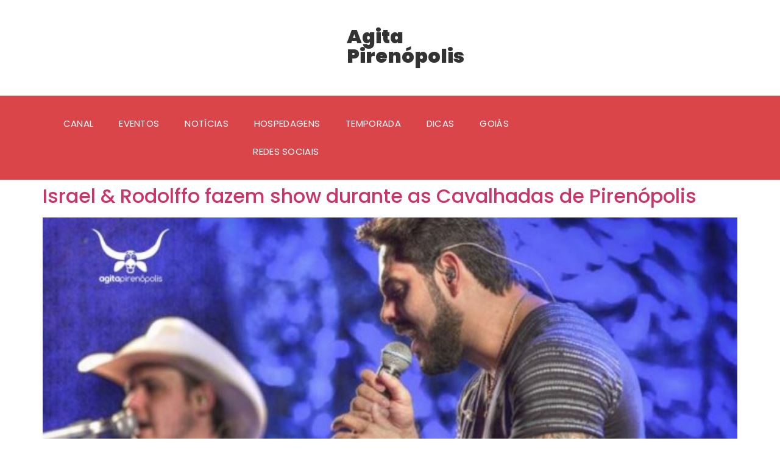

--- FILE ---
content_type: text/html; charset=UTF-8
request_url: https://www.agitapirenopolis.com.br/tag/show-sertanejo
body_size: 17569
content:
<!doctype html><html lang="pt-BR" prefix="og: https://ogp.me/ns#"><head><script data-no-optimize="1">var litespeed_docref=sessionStorage.getItem("litespeed_docref");litespeed_docref&&(Object.defineProperty(document,"referrer",{get:function(){return litespeed_docref}}),sessionStorage.removeItem("litespeed_docref"));</script> <meta charset="UTF-8"><meta name="viewport" content="width=device-width, initial-scale=1"><link rel="profile" href="https://gmpg.org/xfn/11"><style>img:is([sizes="auto" i], [sizes^="auto," i]) { contain-intrinsic-size: 3000px 1500px }</style><title>show sertanejo &#8211; Agita Pirenópolis</title><meta name="robots" content="follow, index, max-snippet:-1, max-video-preview:-1, max-image-preview:large"/><link rel="canonical" href="https://www.agitapirenopolis.com.br/tag/show-sertanejo" /><meta property="og:locale" content="pt_BR" /><meta property="og:type" content="article" /><meta property="og:url" content="https://www.agitapirenopolis.com.br/tag/show-sertanejo" /><meta property="og:site_name" content="Agita Pirenópolis" /><meta property="article:publisher" content="http://www.facebook.com/pirenopolis" /><meta property="og:image" content="https://www.agitapirenopolis.com.br/uploads/2022/01/pirenopolis_agitapirenopolis_agitapiri.png" /><meta property="og:image:secure_url" content="https://www.agitapirenopolis.com.br/uploads/2022/01/pirenopolis_agitapirenopolis_agitapiri.png" /><meta property="og:image:width" content="1080" /><meta property="og:image:height" content="1080" /><meta property="og:image:alt" content="Agita Pirenópolis" /><meta property="og:image:type" content="image/png" /><meta name="twitter:card" content="summary_large_image" /><meta name="twitter:site" content="@agitapiri" /><meta name="twitter:image" content="https://www.agitapirenopolis.com.br/uploads/2022/01/pirenopolis_agitapirenopolis_agitapiri.png" /> <script type="application/ld+json" class="rank-math-schema-pro">{"@context":"https://schema.org","@graph":[{"@type":"Person","@id":"https://www.agitapirenopolis.com.br/#person","name":"Agita Piren\u00f3polis","sameAs":["http://www.facebook.com/pirenopolis","https://twitter.com/agitapiri"],"image":{"@type":"ImageObject","@id":"https://www.agitapirenopolis.com.br/#logo","url":"https://www.agitapirenopolis.com.br/uploads/2022/01/agitapirenopolis_logo_chapada_512.png","contentUrl":"https://www.agitapirenopolis.com.br/uploads/2022/01/agitapirenopolis_logo_chapada_512.png","caption":"Agita Piren\u00f3polis","inLanguage":"pt-BR","width":"512","height":"512"}},{"@type":"WebSite","@id":"https://www.agitapirenopolis.com.br/#website","url":"https://www.agitapirenopolis.com.br","name":"Agita Piren\u00f3polis","alternateName":"Agita Piri","publisher":{"@id":"https://www.agitapirenopolis.com.br/#person"},"inLanguage":"pt-BR"},{"@type":"CollectionPage","@id":"https://www.agitapirenopolis.com.br/tag/show-sertanejo#webpage","url":"https://www.agitapirenopolis.com.br/tag/show-sertanejo","isPartOf":{"@id":"https://www.agitapirenopolis.com.br/#website"},"inLanguage":"pt-BR"}]}</script> <link rel="alternate" type="application/rss+xml" title="Feed para Agita Pirenópolis &raquo;" href="https://www.agitapirenopolis.com.br/feed" /><link rel="alternate" type="application/rss+xml" title="Feed de comentários para Agita Pirenópolis &raquo;" href="https://www.agitapirenopolis.com.br/comments/feed" /><link rel="alternate" type="application/rss+xml" title="Feed de tag para Agita Pirenópolis &raquo; show sertanejo" href="https://www.agitapirenopolis.com.br/tag/show-sertanejo/feed" />
<script id="agita-ready" type="litespeed/javascript">window.advanced_ads_ready=function(e,a){a=a||"complete";var d=function(e){return"interactive"===a?"loading"!==e:"complete"===e};d(document.readyState)?e():document.addEventListener("readystatechange",(function(a){d(a.target.readyState)&&e()}),{once:"interactive"===a})},window.advanced_ads_ready_queue=window.advanced_ads_ready_queue||[]</script> <style id="litespeed-ccss">html{line-height:1.15;-webkit-text-size-adjust:100%}*,:after,:before{box-sizing:border-box}body{margin:0;font-family:-apple-system,BlinkMacSystemFont,Segoe UI,Roboto,Helvetica Neue,Arial,Noto Sans,sans-serif,Apple Color Emoji,Segoe UI Emoji,Segoe UI Symbol,Noto Color Emoji;font-size:1rem;font-weight:400;line-height:1.5;color:#333;background-color:#fff;-webkit-font-smoothing:antialiased;-moz-osx-font-smoothing:grayscale}h2{margin-block-start:.5rem;margin-block-end:1rem;font-family:inherit;font-weight:500;line-height:1.2;color:inherit}h2{font-size:2rem}p{margin-block-start:0;margin-block-end:.9rem}a{background-color:transparent;text-decoration:none;color:#c36}img{border-style:none;height:auto;max-width:100%}::-webkit-file-upload-button{-webkit-appearance:button;font:inherit}li,ul{margin-block-start:0;margin-block-end:0;border:0;outline:0;font-size:100%;vertical-align:baseline;background:0 0}.page-content a{text-decoration:underline}.post .entry-title a{text-decoration:none}.post .wp-post-image{width:100%;max-height:500px;-o-object-fit:cover;object-fit:cover}@media (max-width:991px){.post .wp-post-image{max-height:400px}}@media (max-width:575px){.post .wp-post-image{max-height:300px}}body:not([class*=elementor-page-]) .site-main{margin-inline-start:auto;margin-inline-end:auto;width:100%}@media (max-width:575px){body:not([class*=elementor-page-]) .site-main{padding-inline-start:10px;padding-inline-end:10px}}@media (min-width:576px){body:not([class*=elementor-page-]) .site-main{max-width:500px}}@media (min-width:768px){body:not([class*=elementor-page-]) .site-main{max-width:600px}}@media (min-width:992px){body:not([class*=elementor-page-]) .site-main{max-width:800px}}@media (min-width:1200px){body:not([class*=elementor-page-]) .site-main{max-width:1140px}}.elementor-screen-only{position:absolute;top:-10000em;width:1px;height:1px;margin:-1px;padding:0;overflow:hidden;clip:rect(0,0,0,0);border:0}.elementor *,.elementor :after,.elementor :before{box-sizing:border-box}.elementor a{box-shadow:none;text-decoration:none}.elementor img{height:auto;max-width:100%;border:none;border-radius:0;box-shadow:none}.elementor-element{--flex-direction:initial;--flex-wrap:initial;--justify-content:initial;--align-items:initial;--align-content:initial;--gap:initial;--flex-basis:initial;--flex-grow:initial;--flex-shrink:initial;--order:initial;--align-self:initial;flex-basis:var(--flex-basis);flex-grow:var(--flex-grow);flex-shrink:var(--flex-shrink);order:var(--order);align-self:var(--align-self)}.elementor-invisible{visibility:hidden}.elementor-align-center{text-align:center}.elementor-align-center .elementor-button{width:auto}:root{--page-title-display:block}.elementor-section{position:relative}.elementor-section .elementor-container{display:flex;margin-right:auto;margin-left:auto;position:relative}@media (max-width:1024px){.elementor-section .elementor-container{flex-wrap:wrap}}.elementor-section.elementor-section-boxed>.elementor-container{max-width:1140px}.elementor-widget-wrap{position:relative;width:100%;flex-wrap:wrap;align-content:flex-start}.elementor:not(.elementor-bc-flex-widget) .elementor-widget-wrap{display:flex}.elementor-widget-wrap>.elementor-element{width:100%}.elementor-widget{position:relative}.elementor-widget:not(:last-child){margin-bottom:20px}.elementor-column{position:relative;min-height:1px;display:flex}.elementor-column-gap-default>.elementor-column>.elementor-element-populated{padding:10px}@media (min-width:768px){.elementor-column.elementor-col-33{width:33.333%}.elementor-column.elementor-col-50{width:50%}.elementor-column.elementor-col-100{width:100%}}@media (max-width:767px){.elementor-column{width:100%}}.elementor-grid{display:grid;grid-column-gap:var(--grid-column-gap);grid-row-gap:var(--grid-row-gap)}.elementor-grid .elementor-grid-item{min-width:0}.elementor-grid-0 .elementor-grid{display:inline-block;width:100%;word-spacing:var(--grid-column-gap);margin-bottom:calc(-1*var(--grid-row-gap))}.elementor-grid-0 .elementor-grid .elementor-grid-item{display:inline-block;margin-bottom:var(--grid-row-gap);word-break:break-word}@media (prefers-reduced-motion:no-preference){html{scroll-behavior:smooth}}.elementor-heading-title{padding:0;margin:0;line-height:1}.elementor-button{display:inline-block;line-height:1;background-color:#69727d;font-size:15px;padding:12px 24px;border-radius:3px;color:#fff;fill:#fff;text-align:center}.elementor-button:visited{color:#fff}.elementor-button-content-wrapper{display:flex;justify-content:center;flex-direction:row;gap:5px}.elementor-button-text{display:inline-block}.elementor-button.elementor-size-md{font-size:16px;padding:15px 30px;border-radius:4px}.elementor-button span{text-decoration:inherit}.elementor-icon{display:inline-block;line-height:1;color:#69727d;font-size:50px;text-align:center}.elementor-icon i{width:1em;height:1em;position:relative;display:block}.elementor-icon i:before{position:absolute;left:50%;transform:translateX(-50%)}.elementor-shape-rounded .elementor-icon{border-radius:10%}.elementor-kit-33899{--e-global-color-primary:#da454a;--e-global-color-secondary:#54595f;--e-global-color-text:#7a7a7a;--e-global-color-accent:#88bad9;--e-global-color-4e3b789:#fff;--e-global-color-e05c8a3:#354051;--e-global-color-31e3fd3:#d7d9da;--e-global-color-7af85e5:#f9db5c;--e-global-typography-primary-font-family:"Roboto";--e-global-typography-primary-font-weight:600;--e-global-typography-secondary-font-family:"Roboto Slab";--e-global-typography-secondary-font-weight:400;--e-global-typography-text-font-family:"Roboto";--e-global-typography-text-font-weight:400;--e-global-typography-accent-font-family:"Roboto";--e-global-typography-accent-font-weight:500}.elementor-kit-33899 p{margin-bottom:32px}.elementor-kit-33899 h2{font-family:"Poppins",Sans-serif}.elementor-section.elementor-section-boxed>.elementor-container{max-width:1140px}.elementor-widget:not(:last-child){margin-block-end:20px}.elementor-element{--widgets-spacing:20px 20px}@media (max-width:1024px){.elementor-section.elementor-section-boxed>.elementor-container{max-width:1024px}}@media (max-width:767px){.elementor-section.elementor-section-boxed>.elementor-container{max-width:767px}}.elementor-widget-social-icons.elementor-grid-0 .elementor-widget-container{line-height:1;font-size:0}.elementor-widget-social-icons .elementor-grid{grid-column-gap:var(--grid-column-gap,5px);grid-row-gap:var(--grid-row-gap,5px);grid-template-columns:var(--grid-template-columns);justify-content:var(--justify-content,center);justify-items:var(--justify-content,center)}.elementor-icon.elementor-social-icon{font-size:var(--icon-size,25px);line-height:var(--icon-size,25px);width:calc(var(--icon-size,25px) + 2*var(--icon-padding,.5em));height:calc(var(--icon-size,25px) + 2*var(--icon-padding,.5em))}.elementor-social-icon{--e-social-icon-icon-color:#fff;display:inline-flex;background-color:#69727d;align-items:center;justify-content:center;text-align:center}.elementor-social-icon i{color:var(--e-social-icon-icon-color)}.elementor-social-icon:last-child{margin:0}.elementor-social-icon-instagram{background-color:#262626}.elementor-social-icon-whatsapp{background-color:#25d366}.elementor-item:after,.elementor-item:before{display:block;position:absolute}.elementor-item:not(:hover):not(:focus):not(.elementor-item-active):not(.highlighted):after,.elementor-item:not(:hover):not(:focus):not(.elementor-item-active):not(.highlighted):before{opacity:0}.e--pointer-overline .elementor-item:after,.e--pointer-overline .elementor-item:before{background-color:#3f444b;height:3px;left:0;width:100%;z-index:2}.e--pointer-overline .elementor-item:before{content:"";top:0}.e--pointer-overline.e--animation-slide .elementor-item:not(:hover):not(:focus):not(.elementor-item-active):not(.highlighted):before{left:-20px;width:10px}.elementor-nav-menu--main .elementor-nav-menu a{padding:13px 20px}.elementor-nav-menu--layout-horizontal{display:flex}.elementor-nav-menu--layout-horizontal .elementor-nav-menu{display:flex;flex-wrap:wrap}.elementor-nav-menu--layout-horizontal .elementor-nav-menu a{flex-grow:1;white-space:nowrap}.elementor-nav-menu--layout-horizontal .elementor-nav-menu>li{display:flex}.elementor-nav-menu--layout-horizontal .elementor-nav-menu>li:not(:first-child)>a{margin-inline-start:var(--e-nav-menu-horizontal-menu-item-margin)}.elementor-nav-menu--layout-horizontal .elementor-nav-menu>li:not(:last-child)>a{margin-inline-end:var(--e-nav-menu-horizontal-menu-item-margin)}.elementor-nav-menu--layout-horizontal .elementor-nav-menu>li:not(:last-child):after{align-self:center;border-color:var(--e-nav-menu-divider-color,#000);border-left-style:var(--e-nav-menu-divider-style,solid);border-left-width:var(--e-nav-menu-divider-width,2px);content:var(--e-nav-menu-divider-content,none);height:var(--e-nav-menu-divider-height,35%)}.elementor-nav-menu__align-center .elementor-nav-menu{justify-content:center;margin-inline-end:auto;margin-inline-start:auto}.elementor-widget-nav-menu .elementor-widget-container{display:flex;flex-direction:column}.elementor-nav-menu{position:relative;z-index:2}.elementor-nav-menu:after{clear:both;content:" ";display:block;font:0/0 serif;height:0;overflow:hidden;visibility:hidden}.elementor-nav-menu,.elementor-nav-menu li{display:block;line-height:normal;list-style:none;margin:0;padding:0}.elementor-nav-menu a,.elementor-nav-menu li{position:relative}.elementor-nav-menu li{border-width:0}.elementor-nav-menu a{align-items:center;display:flex}.elementor-nav-menu a{line-height:20px;padding:10px 20px}.elementor-menu-toggle{align-items:center;background-color:rgba(0,0,0,.05);border:0 solid;border-radius:3px;color:#33373d;display:flex;font-size:var(--nav-menu-icon-size,22px);justify-content:center;padding:.25em}.elementor-menu-toggle:not(.elementor-active) .elementor-menu-toggle__icon--close{display:none}.elementor-nav-menu--dropdown{background-color:#fff;font-size:13px}.elementor-nav-menu--dropdown.elementor-nav-menu__container{margin-top:10px;overflow-x:hidden;overflow-y:auto;transform-origin:top}.elementor-nav-menu--dropdown a{color:#33373d}.elementor-nav-menu--toggle{--menu-height:100vh}.elementor-nav-menu--toggle .elementor-menu-toggle:not(.elementor-active)+.elementor-nav-menu__container{max-height:0;overflow:hidden;transform:scaleY(0)}.elementor-nav-menu--stretch .elementor-nav-menu__container.elementor-nav-menu--dropdown{position:absolute;z-index:9997}@media (max-width:1024px){.elementor-nav-menu--dropdown-tablet .elementor-nav-menu--main{display:none}}@media (min-width:1025px){.elementor-nav-menu--dropdown-tablet .elementor-menu-toggle,.elementor-nav-menu--dropdown-tablet .elementor-nav-menu--dropdown{display:none}.elementor-nav-menu--dropdown-tablet nav.elementor-nav-menu--dropdown.elementor-nav-menu__container{overflow-y:hidden}}.elementor-widget-image{text-align:center}.elementor-widget-image img{vertical-align:middle;display:inline-block}.fab,.far,.fas{-moz-osx-font-smoothing:grayscale;-webkit-font-smoothing:antialiased;display:inline-block;font-style:normal;font-variant:normal;text-rendering:auto;line-height:1}.fa-home:before{content:"\f015"}.fa-instagram:before{content:"\f16d"}.fa-share-square:before{content:"\f14d"}.fa-whatsapp:before{content:"\f232"}.fas{font-family:"Font Awesome 5 Free";font-weight:900}.fab{font-family:"Font Awesome 5 Brands";font-weight:400}[class*=" eicon-"]{display:inline-block;font-family:eicons;font-size:inherit;font-weight:400;font-style:normal;font-variant:normal;line-height:1;text-rendering:auto;-webkit-font-smoothing:antialiased;-moz-osx-font-smoothing:grayscale}.eicon-menu-bar:before{content:"\e816"}.eicon-close:before{content:"\e87f"}:root{--swiper-theme-color:#007aff}:root{--swiper-navigation-size:44px}.elementor-element{--swiper-theme-color:#000;--swiper-navigation-size:44px;--swiper-pagination-bullet-size:6px;--swiper-pagination-bullet-horizontal-gap:6px}[data-elementor-type=popup]:not(.elementor-edit-area){display:none}body,html{box-sizing:border-box}.elementor-34134 .elementor-element.elementor-element-fdd3188.elementor-column.elementor-element[data-element_type="column"]>.elementor-widget-wrap.elementor-element-populated{align-content:center;align-items:center}.elementor-34134 .elementor-element.elementor-element-6f37bb8.elementor-column.elementor-element[data-element_type="column"]>.elementor-widget-wrap.elementor-element-populated{align-content:center;align-items:center}.elementor-34134 .elementor-element.elementor-element-6aa636c>.elementor-widget-container{padding:19px 0 0}.elementor-34134 .elementor-element.elementor-element-6aa636c .elementor-heading-title{font-family:"Poppins",Sans-serif;font-weight:900}.elementor-34134 .elementor-element.elementor-element-945c7d5>.elementor-widget-container{margin:-10px 0 0}.elementor-34134 .elementor-element.elementor-element-945c7d5 .elementor-heading-title{color:#848383;font-size:15px}.elementor-34134 .elementor-element.elementor-element-34c3e55:not(.elementor-motion-effects-element-type-background){background-color:#da454a}.elementor-34134 .elementor-element.elementor-element-34c3e55{padding:13px 0}.elementor-34134 .elementor-element.elementor-element-b8b3818.elementor-column.elementor-element[data-element_type="column"]>.elementor-widget-wrap.elementor-element-populated{align-content:center;align-items:center}.elementor-34134 .elementor-element.elementor-element-7d18d5f{--grid-template-columns:repeat(0,auto);--icon-size:23px;--grid-column-gap:3px;--grid-row-gap:0px}.elementor-34134 .elementor-element.elementor-element-7d18d5f .elementor-widget-container{text-align:right}.elementor-34134 .elementor-element.elementor-element-7d18d5f .elementor-social-icon{background-color:#00000000}.elementor-34134 .elementor-element.elementor-element-8a05e2f.elementor-column.elementor-element[data-element_type="column"]>.elementor-widget-wrap.elementor-element-populated{align-content:center;align-items:center}.elementor-34134 .elementor-element.elementor-element-14027ff .elementor-menu-toggle{margin:0 auto}.elementor-34134 .elementor-element.elementor-element-14027ff .elementor-nav-menu .elementor-item{font-family:"Poppins",Sans-serif;font-size:14px;text-transform:uppercase}.elementor-34134 .elementor-element.elementor-element-14027ff .elementor-nav-menu--main .elementor-item{color:#fff;fill:#fff;padding-left:13px;padding-right:13px}.elementor-34134 .elementor-element.elementor-element-14027ff .elementor-nav-menu--main:not(.e--pointer-framed) .elementor-item:before,.elementor-34134 .elementor-element.elementor-element-14027ff .elementor-nav-menu--main:not(.e--pointer-framed) .elementor-item:after{background-color:#fff}.elementor-34134 .elementor-element.elementor-element-14027ff .elementor-nav-menu--dropdown a,.elementor-34134 .elementor-element.elementor-element-14027ff .elementor-menu-toggle{color:#fff}.elementor-34134 .elementor-element.elementor-element-14027ff .elementor-nav-menu--dropdown{background-color:#da454a}.elementor-34134 .elementor-element.elementor-element-14027ff div.elementor-menu-toggle{color:#fff}.elementor-34134 .elementor-element.elementor-element-83d998e.elementor-column.elementor-element[data-element_type="column"]>.elementor-widget-wrap.elementor-element-populated{align-content:center;align-items:center}.elementor-34134 .elementor-element.elementor-element-b688a8b .elementor-repeater-item-4180642.elementor-social-icon{background-color:#00000000}.elementor-34134 .elementor-element.elementor-element-b688a8b .elementor-repeater-item-4180642.elementor-social-icon i{color:#f9db5c}.elementor-34134 .elementor-element.elementor-element-b688a8b{--grid-template-columns:repeat(0,auto);--grid-column-gap:3px;--grid-row-gap:0px}.elementor-34134 .elementor-element.elementor-element-b688a8b .elementor-widget-container{text-align:left}.elementor-34134 .elementor-element.elementor-element-b688a8b .elementor-social-icon{background-color:#00000000}.elementor-location-header:before{content:"";display:table;clear:both}@media (max-width:1024px){.elementor-34134 .elementor-element.elementor-element-14027ff .elementor-nav-menu--dropdown a{padding-left:42px;padding-right:42px;padding-top:9px;padding-bottom:9px}.elementor-34134 .elementor-element.elementor-element-14027ff{--nav-menu-icon-size:32px}}@media (max-width:767px){.elementor-34134 .elementor-element.elementor-element-fdd3188{width:42%}.elementor-34134 .elementor-element.elementor-element-a2e60a8{text-align:center}.elementor-34134 .elementor-element.elementor-element-6f37bb8{width:58%}.elementor-34134 .elementor-element.elementor-element-6aa636c .elementor-heading-title{font-size:28px}.elementor-34134 .elementor-element.elementor-element-945c7d5 .elementor-heading-title{font-size:12px}.elementor-34134 .elementor-element.elementor-element-b8b3818{width:40%}.elementor-34134 .elementor-element.elementor-element-7d18d5f{--grid-column-gap:7px}.elementor-34134 .elementor-element.elementor-element-8a05e2f{width:20%}.elementor-34134 .elementor-element.elementor-element-83d998e{width:40%}.elementor-34134 .elementor-element.elementor-element-b688a8b{--grid-column-gap:7px}}@media (min-width:768px){.elementor-34134 .elementor-element.elementor-element-3a194c9{width:30%}.elementor-34134 .elementor-element.elementor-element-967c468{width:39.332%}.elementor-34134 .elementor-element.elementor-element-fdd3188{width:32.025%}.elementor-34134 .elementor-element.elementor-element-6f37bb8{width:67.975%}.elementor-34134 .elementor-element.elementor-element-a68f5bc{width:30%}.elementor-34134 .elementor-element.elementor-element-b8b3818{width:13%}.elementor-34134 .elementor-element.elementor-element-8a05e2f{width:73.332%}.elementor-34134 .elementor-element.elementor-element-83d998e{width:13%}}@media (max-width:1024px) and (min-width:768px){.elementor-34134 .elementor-element.elementor-element-3a194c9{width:23%}.elementor-34134 .elementor-element.elementor-element-967c468{width:54%}.elementor-34134 .elementor-element.elementor-element-a68f5bc{width:23%}.elementor-34134 .elementor-element.elementor-element-b8b3818{width:45%}.elementor-34134 .elementor-element.elementor-element-8a05e2f{width:10%}.elementor-34134 .elementor-element.elementor-element-83d998e{width:45%}}.elementor-location-header:before{content:"";display:table;clear:both}.elementor-34840 .elementor-element.elementor-element-ca7b8b1:not(.elementor-motion-effects-element-type-background){background-color:var(--e-global-color-4e3b789)}.elementor-34840 .elementor-element.elementor-element-ca7b8b1>.elementor-container{max-width:360px}.elementor-34840 .elementor-element.elementor-element-16d2661>.elementor-element-populated{box-shadow:0px 0px 10px 0px #000;padding:27px}.elementor-34840 .elementor-element.elementor-element-e186982>.elementor-widget-container{margin:-15px 0 0;padding:0 42px}.elementor-34840 .elementor-element.elementor-element-e186982{text-align:center}.elementor-34840 .elementor-element.elementor-element-e186982 .elementor-heading-title{font-size:23px;-webkit-text-stroke-color:#000;stroke:#000}.elementor-34840 .elementor-element.elementor-element-a206b3a>.elementor-widget-container{padding:0 0 0 9px}.elementor-34840 .elementor-element.elementor-element-a206b3a{font-family:"Roboto",Sans-serif;font-size:18px;font-weight:400}.elementor-34840 .elementor-element.elementor-element-be3676a .elementor-button{background-color:var(--e-global-color-primary);font-family:"Poppins",Sans-serif;font-size:18px;font-weight:900;border-radius:10px;padding:21px 102px}.elementor-34840 .elementor-element.elementor-element-be3676a>.elementor-widget-container{margin:-27px 0 0}.elementor-34840 .elementor-element.elementor-element-be3676a .elementor-button-content-wrapper{flex-direction:row-reverse}.elementor-34840 .elementor-element.elementor-element-be3676a .elementor-button .elementor-button-content-wrapper{gap:9px}.elementor-34840 .elementor-element.elementor-element-4e0235b{text-align:center;font-family:"Roboto",Sans-serif;font-size:13px;line-height:0}.far{font-family:"Font Awesome 5 Free";font-weight:400}</style><link rel="preload" data-asynced="1" data-optimized="2" as="style" onload="this.onload=null;this.rel='stylesheet'" href="https://www.agitapirenopolis.com.br/wp-content/litespeed/ucss/92c97004ae95ec51779c0772a0457da7.css?ver=e21cb" /><script data-optimized="1" type="litespeed/javascript" data-src="https://www.agitapirenopolis.com.br/wp-content/plugins/litespeed-cache/assets/js/css_async.min.js"></script> <script type="litespeed/javascript" data-src="https://www.agitapirenopolis.com.br/wp-includes/js/jquery/jquery.min.js" id="jquery-core-js"></script> <link rel="https://api.w.org/" href="https://www.agitapirenopolis.com.br/wp-json/" /><link rel="alternate" title="JSON" type="application/json" href="https://www.agitapirenopolis.com.br/wp-json/wp/v2/tags/3180" /><link rel="EditURI" type="application/rsd+xml" title="RSD" href="https://www.agitapirenopolis.com.br/xmlrpc.php?rsd" /><meta name="generator" content="WordPress 6.8.3" /><style id="wplmi-inline-css" type="text/css">span.wplmi-user-avatar { width: 16px;display: inline-block !important;flex-shrink: 0; } img.wplmi-elementor-avatar { border-radius: 100%;margin-right: 3px; }</style><link rel="shortcut icon" href="https://www.agitapirenopolis.com.br/uploads/2023/01/cropped-pirenopolis_mascrado_basico_agitapirenopolis.png.png" /><link rel="icon" type="image/png" href="https://www.agitapirenopolis.com.br/uploads/2023/01/cropped-pirenopolis_mascrado_basico_agitapirenopolis.png.png" /><meta name="generator" content="Elementor 3.31.2; features: additional_custom_breakpoints, e_element_cache; settings: css_print_method-external, google_font-enabled, font_display-swap"><meta name="geo.region" content="BR-GO"/><meta name="geo.placename" content="Pirenópolis"/><meta name="geo.position" content="-15.853803;-48.958554"/><meta name="ICBM" content="-15.853803, -48.958554"/><meta name="DC.Publisher" content="AWEB Marketing"/><meta name="reply-to" content="contato@agitapirenopolis.com.br"><meta name="theme-color" content="#E23536" /><meta name="apple-mobile-web-app-status-bar-style" content="#E23536"><meta name="google-site-verification" content="-d1q6H4nfOioTVCYIg4Aaz1lpbZv45mjt6dE4Dw2ltM" /><meta name="google-adsense-account" content="ca-pub-5825132336860241"><meta property="fb:app_id" content="312346012115012" /><style>.e-con.e-parent:nth-of-type(n+4):not(.e-lazyloaded):not(.e-no-lazyload),
				.e-con.e-parent:nth-of-type(n+4):not(.e-lazyloaded):not(.e-no-lazyload) * {
					background-image: none !important;
				}
				@media screen and (max-height: 1024px) {
					.e-con.e-parent:nth-of-type(n+3):not(.e-lazyloaded):not(.e-no-lazyload),
					.e-con.e-parent:nth-of-type(n+3):not(.e-lazyloaded):not(.e-no-lazyload) * {
						background-image: none !important;
					}
				}
				@media screen and (max-height: 640px) {
					.e-con.e-parent:nth-of-type(n+2):not(.e-lazyloaded):not(.e-no-lazyload),
					.e-con.e-parent:nth-of-type(n+2):not(.e-lazyloaded):not(.e-no-lazyload) * {
						background-image: none !important;
					}
				}</style><link rel="icon" href="https://www.agitapirenopolis.com.br/uploads/2023/01/cropped-pirenopolis_mascrado_basico_agitapirenopolis.png-32x32.png" sizes="32x32" /><link rel="icon" href="https://www.agitapirenopolis.com.br/uploads/2023/01/cropped-pirenopolis_mascrado_basico_agitapirenopolis.png-192x192.png" sizes="192x192" /><link rel="apple-touch-icon" href="https://www.agitapirenopolis.com.br/uploads/2023/01/cropped-pirenopolis_mascrado_basico_agitapirenopolis.png-180x180.png" /><meta name="msapplication-TileImage" content="https://www.agitapirenopolis.com.br/uploads/2023/01/cropped-pirenopolis_mascrado_basico_agitapirenopolis.png-270x270.png" /></head><body class="archive tag tag-show-sertanejo tag-3180 wp-embed-responsive wp-theme-hello-elementor hello-elementor-default elementor-default elementor-kit-33899 aa-prefix-agita- aa-disabled-bots"> <script type="litespeed/javascript" data-src="https://pagead2.googlesyndication.com/pagead/js/adsbygoogle.js?client=ca-pub-5825132336860241"
     crossorigin="anonymous"></script> <div data-elementor-type="header" data-elementor-id="34134" class="elementor elementor-34134 elementor-location-header" data-elementor-post-type="elementor_library"><section class="elementor-section elementor-top-section elementor-element elementor-element-0bf01e1 elementor-section-boxed elementor-section-height-default elementor-section-height-default" data-id="0bf01e1" data-element_type="section" id="topo"><div class="elementor-container elementor-column-gap-default"><div class="elementor-column elementor-col-33 elementor-top-column elementor-element elementor-element-3a194c9 elementor-hidden-mobile" data-id="3a194c9" data-element_type="column"><div class="elementor-widget-wrap elementor-element-populated"><div class="elementor-element elementor-element-6a24930 animated-slow elementor-shape-rounded elementor-grid-0 e-grid-align-center elementor-invisible elementor-widget elementor-widget-social-icons" data-id="6a24930" data-element_type="widget" data-settings="{&quot;_animation&quot;:&quot;fadeInDown&quot;}" data-widget_type="social-icons.default"><div class="elementor-widget-container"><div class="elementor-social-icons-wrapper elementor-grid" role="list">
<span class="elementor-grid-item" role="listitem">
<a class="elementor-icon elementor-social-icon elementor-social-icon-instagram elementor-animation-pulse-grow elementor-repeater-item-e28d3bb" href="https://www.instagram.com/agitapirenopolis/" target="_blank">
<span class="elementor-screen-only">Instagram</span>
<i class="fab fa-instagram"></i>					</a>
</span>
<span class="elementor-grid-item" role="listitem">
<a class="elementor-icon elementor-social-icon elementor-social-icon-whatsapp elementor-animation-pulse-grow elementor-repeater-item-63ec7fd" href="https://whatsapp.com/channel/0029Va4wB2sAzNc35XjHAH45" target="_blank">
<span class="elementor-screen-only">Whatsapp</span>
<i class="fab fa-whatsapp"></i>					</a>
</span>
<span class="elementor-grid-item" role="listitem">
<a class="elementor-icon elementor-social-icon elementor-social-icon-share-square elementor-animation-pulse-grow elementor-repeater-item-4180642" href="https://api.whatsapp.com/send?text=https://agitapirenopolis.com.br" target="_blank">
<span class="elementor-screen-only">Share-square</span>
<i class="far fa-share-square"></i>					</a>
</span></div></div></div></div></div><div class="elementor-column elementor-col-33 elementor-top-column elementor-element elementor-element-967c468" data-id="967c468" data-element_type="column"><div class="elementor-widget-wrap elementor-element-populated"><section class="elementor-section elementor-inner-section elementor-element elementor-element-d76743d elementor-section-boxed elementor-section-height-default elementor-section-height-default" data-id="d76743d" data-element_type="section"><div class="elementor-container elementor-column-gap-default"><div class="elementor-column elementor-col-50 elementor-inner-column elementor-element elementor-element-fdd3188" data-id="fdd3188" data-element_type="column"><div class="elementor-widget-wrap elementor-element-populated"><div class="elementor-element elementor-element-032b61d animated-slow elementor-invisible elementor-widget elementor-widget-image" data-id="032b61d" data-element_type="widget" data-settings="{&quot;_animation&quot;:&quot;rotateInDownLeft&quot;}" data-widget_type="image.default"><div class="elementor-widget-container">
<a href="https://www.agitapirenopolis.com.br/">
<img data-lazyloaded="1" src="[data-uri]" width="159" height="159" data-src="https://www.agitapirenopolis.com.br/uploads/2023/01/pirenopolis_mascrado_noticia_agitapirenopolis.png.png.webp" class="attachment-full size-full wp-image-33778" alt="O Mascarado Agita Pirenópolis" />								</a></div></div></div></div><div class="elementor-column elementor-col-50 elementor-inner-column elementor-element elementor-element-6f37bb8" data-id="6f37bb8" data-element_type="column"><div class="elementor-widget-wrap elementor-element-populated"><div class="elementor-element elementor-element-6aa636c elementor-widget elementor-widget-heading" data-id="6aa636c" data-element_type="widget" data-widget_type="heading.default"><div class="elementor-widget-container"><h2 class="elementor-heading-title elementor-size-default"><a href="https://www.agitapirenopolis.com.br/">Agita Pirenópolis</a></h2></div></div><div class="elementor-element elementor-element-945c7d5 animated-slow elementor-invisible elementor-widget elementor-widget-heading" data-id="945c7d5" data-element_type="widget" data-settings="{&quot;_animation&quot;:&quot;fadeInUp&quot;,&quot;_animation_delay&quot;:1000}" data-widget_type="heading.default"><div class="elementor-widget-container"><h2 class="elementor-heading-title elementor-size-default">Desde 2002 • O melhor de Piri</h2></div></div></div></div></div></section><section class="elementor-section elementor-inner-section elementor-element elementor-element-a133dde elementor-hidden-desktop elementor-hidden-tablet elementor-section-boxed elementor-section-height-default elementor-section-height-default" data-id="a133dde" data-element_type="section"><div class="elementor-container elementor-column-gap-no"><div class="elementor-column elementor-col-100 elementor-inner-column elementor-element elementor-element-5243e73" data-id="5243e73" data-element_type="column"><div class="elementor-widget-wrap elementor-element-populated"><div class="elementor-element elementor-element-989619a elementor-shape-square e-grid-align-mobile-center elementor-grid-0 e-grid-align-center elementor-widget elementor-widget-social-icons" data-id="989619a" data-element_type="widget" data-widget_type="social-icons.default"><div class="elementor-widget-container"><div class="elementor-social-icons-wrapper elementor-grid" role="list">
<span class="elementor-grid-item" role="listitem">
<a class="elementor-icon elementor-social-icon elementor-social-icon-instagram elementor-animation-grow elementor-repeater-item-a5bed6b" href="https://instagram.com/agitapirenopolis" target="_blank">
<span class="elementor-screen-only">Instagram</span>
<i class="fab fa-instagram"></i>					</a>
</span>
<span class="elementor-grid-item" role="listitem">
<a class="elementor-icon elementor-social-icon elementor-social-icon-share-square elementor-animation-grow elementor-repeater-item-5bfc8c9" href="https://api.whatsapp.com/send?text=https://agitapirenopolis.com.br" target="_blank">
<span class="elementor-screen-only">Share-square</span>
<i class="far fa-share-square"></i>					</a>
</span>
<span class="elementor-grid-item" role="listitem">
<a class="elementor-icon elementor-social-icon elementor-social-icon-whatsapp elementor-animation-grow elementor-repeater-item-c3a04ce" href="https://api.whatsapp.com/send?text=https://agitapirenopolis.com.br" target="_blank">
<span class="elementor-screen-only">Whatsapp</span>
<i class="fab fa-whatsapp"></i>					</a>
</span>
<span class="elementor-grid-item" role="listitem">
<a class="elementor-icon elementor-social-icon elementor-social-icon-bars elementor-animation-grow elementor-repeater-item-68d527f" href="#elementor-action%3Aaction%3Dpopup%3Aopen%26settings%3DeyJpZCI6IjM1OTE3IiwidG9nZ2xlIjpmYWxzZX0%3D" target="_blank">
<span class="elementor-screen-only">Bars</span>
<i class="fas fa-bars"></i>					</a>
</span></div></div></div></div></div></div></section></div></div><div class="elementor-column elementor-col-33 elementor-top-column elementor-element elementor-element-a68f5bc elementor-hidden-mobile" data-id="a68f5bc" data-element_type="column"><div class="elementor-widget-wrap elementor-element-populated"><div class="elementor-element elementor-element-396d88e elementor-button-info elementor-align-center elementor-tablet-align-center animated-slow elementor-invisible elementor-widget elementor-widget-button" data-id="396d88e" data-element_type="widget" data-settings="{&quot;_animation&quot;:&quot;fadeInRight&quot;}" data-widget_type="button.default"><div class="elementor-widget-container"><div class="elementor-button-wrapper">
<a class="elementor-button elementor-button-link elementor-size-sm elementor-animation-grow" href="#">
<span class="elementor-button-content-wrapper">
<span class="elementor-button-text">Cadastre seu Evento</span>
</span>
</a></div></div></div></div></div></div></section><section class="elementor-section elementor-top-section elementor-element elementor-element-34c3e55 elementor-section-full_width elementor-hidden-mobile elementor-section-height-default elementor-section-height-default" data-id="34c3e55" data-element_type="section" data-settings="{&quot;background_background&quot;:&quot;classic&quot;}"><div class="elementor-container elementor-column-gap-default"><div class="elementor-column elementor-col-100 elementor-top-column elementor-element elementor-element-8a05e2f" data-id="8a05e2f" data-element_type="column" data-settings="{&quot;background_background&quot;:&quot;classic&quot;}"><div class="elementor-widget-wrap elementor-element-populated"><div class="elementor-element elementor-element-14027ff elementor-nav-menu__align-center elementor-nav-menu--stretch elementor-nav-menu--dropdown-tablet elementor-nav-menu__text-align-aside elementor-nav-menu--toggle elementor-nav-menu--burger elementor-widget elementor-widget-nav-menu" data-id="14027ff" data-element_type="widget" data-settings="{&quot;full_width&quot;:&quot;stretch&quot;,&quot;layout&quot;:&quot;horizontal&quot;,&quot;submenu_icon&quot;:{&quot;value&quot;:&quot;&lt;i class=\&quot;fas fa-caret-down\&quot;&gt;&lt;\/i&gt;&quot;,&quot;library&quot;:&quot;fa-solid&quot;},&quot;toggle&quot;:&quot;burger&quot;}" data-widget_type="nav-menu.default"><div class="elementor-widget-container"><nav aria-label="Menu" class="elementor-nav-menu--main elementor-nav-menu__container elementor-nav-menu--layout-horizontal e--pointer-overline e--animation-slide"><ul id="menu-1-14027ff" class="elementor-nav-menu"><li class="menu-item menu-item-type-custom menu-item-object-custom menu-item-36649"><a target="_blank" href="https://whatsapp.com/channel/0029Va4wB2sAzNc35XjHAH45" class="elementor-item">Canal</a></li><li class="menu-item menu-item-type-custom menu-item-object-custom menu-item-33801"><a href="https://www.agitapirenopolis.com.br/agenda-de-pirenopolis" class="elementor-item">Eventos</a></li><li class="menu-item menu-item-type-custom menu-item-object-custom menu-item-33802"><a href="https://www.agitapirenopolis.com.br/noticias-de-pirenopolis" class="elementor-item">Notícias</a></li><li class="menu-item menu-item-type-custom menu-item-object-custom menu-item-36387"><a href="https://www.agitapirenopolis.com.br/hospedagens-em-pirenopolis" class="elementor-item">Hospedagens</a></li><li class="menu-item menu-item-type-post_type menu-item-object-page menu-item-36562"><a href="https://www.agitapirenopolis.com.br/temporada-em-pirenopolis" class="elementor-item">Temporada</a></li><li class="menu-item menu-item-type-custom menu-item-object-custom menu-item-33810"><a href="https://www.agitapirenopolis.com.br/dicas-de-pirenopolis" class="elementor-item">Dicas</a></li><li class="menu-item menu-item-type-custom menu-item-object-custom menu-item-33809"><a href="https://www.agitapirenopolis.com.br/noticias-de-goias-e-pirenopolis" class="elementor-item">Goiás</a></li><li class="menu-item menu-item-type-custom menu-item-object-custom menu-item-35171"><a href="https://www.agitapirenopolis.com.br/redes-sociais-pela-otica-do-mascarado" class="elementor-item">Redes Sociais</a></li></ul></nav><div class="elementor-menu-toggle" role="button" tabindex="0" aria-label="Menu Toggle" aria-expanded="false">
<i aria-hidden="true" role="presentation" class="elementor-menu-toggle__icon--open eicon-menu-bar"></i><i aria-hidden="true" role="presentation" class="elementor-menu-toggle__icon--close eicon-close"></i></div><nav class="elementor-nav-menu--dropdown elementor-nav-menu__container" aria-hidden="true"><ul id="menu-2-14027ff" class="elementor-nav-menu"><li class="menu-item menu-item-type-custom menu-item-object-custom menu-item-36649"><a target="_blank" href="https://whatsapp.com/channel/0029Va4wB2sAzNc35XjHAH45" class="elementor-item" tabindex="-1">Canal</a></li><li class="menu-item menu-item-type-custom menu-item-object-custom menu-item-33801"><a href="https://www.agitapirenopolis.com.br/agenda-de-pirenopolis" class="elementor-item" tabindex="-1">Eventos</a></li><li class="menu-item menu-item-type-custom menu-item-object-custom menu-item-33802"><a href="https://www.agitapirenopolis.com.br/noticias-de-pirenopolis" class="elementor-item" tabindex="-1">Notícias</a></li><li class="menu-item menu-item-type-custom menu-item-object-custom menu-item-36387"><a href="https://www.agitapirenopolis.com.br/hospedagens-em-pirenopolis" class="elementor-item" tabindex="-1">Hospedagens</a></li><li class="menu-item menu-item-type-post_type menu-item-object-page menu-item-36562"><a href="https://www.agitapirenopolis.com.br/temporada-em-pirenopolis" class="elementor-item" tabindex="-1">Temporada</a></li><li class="menu-item menu-item-type-custom menu-item-object-custom menu-item-33810"><a href="https://www.agitapirenopolis.com.br/dicas-de-pirenopolis" class="elementor-item" tabindex="-1">Dicas</a></li><li class="menu-item menu-item-type-custom menu-item-object-custom menu-item-33809"><a href="https://www.agitapirenopolis.com.br/noticias-de-goias-e-pirenopolis" class="elementor-item" tabindex="-1">Goiás</a></li><li class="menu-item menu-item-type-custom menu-item-object-custom menu-item-35171"><a href="https://www.agitapirenopolis.com.br/redes-sociais-pela-otica-do-mascarado" class="elementor-item" tabindex="-1">Redes Sociais</a></li></ul></nav></div></div></div></div></div></section></div><main id="content" class="site-main"><div class="page-content"><article class="post"><h2 class="entry-title"><a href="https://www.agitapirenopolis.com.br/israel-rodolffo-fazem-show-durante-as-cavalhadas-24366">Israel &#038; Rodolffo fazem show durante as Cavalhadas de Pirenópolis</a></h2><a href="https://www.agitapirenopolis.com.br/israel-rodolffo-fazem-show-durante-as-cavalhadas-24366"><img data-lazyloaded="1" src="[data-uri]" fetchpriority="high" width="680" height="315" data-src="https://www.agitapirenopolis.com.br/uploads/2018/05/show_israel_e_rodolffo_agitapirenopolis-680x315.jpg" class="attachment-large size-large wp-post-image" alt="Israel &amp;Amp; Rodolffo Fazem Show Durante As Cavalhadas De Pirenópolis" decoding="async" data-srcset="https://www.agitapirenopolis.com.br/uploads/2018/05/show_israel_e_rodolffo_agitapirenopolis-680x315.jpg 680w, https://www.agitapirenopolis.com.br/uploads/2018/05/show_israel_e_rodolffo_agitapirenopolis-320x148.jpg 320w, https://www.agitapirenopolis.com.br/uploads/2018/05/show_israel_e_rodolffo_agitapirenopolis-768x356.jpg 768w, https://www.agitapirenopolis.com.br/uploads/2018/05/show_israel_e_rodolffo_agitapirenopolis.jpg 970w" data-sizes="(max-width: 680px) 100vw, 680px" title=""></a><p>Acontece, no dia 19 de maio, em Pirenópolis, o show da dupla sertaneja Israel e Rodolffo. Não vai ficar de fora dessa, né?</p></article></div></main><div data-elementor-type="footer" data-elementor-id="34226" class="elementor elementor-34226 elementor-location-footer" data-elementor-post-type="elementor_library"><section class="elementor-section elementor-top-section elementor-element elementor-element-8f81ad5 elementor-section-boxed elementor-section-height-default elementor-section-height-default" data-id="8f81ad5" data-element_type="section" data-settings="{&quot;background_background&quot;:&quot;classic&quot;}"><div class="elementor-container elementor-column-gap-default"><div class="elementor-column elementor-col-100 elementor-top-column elementor-element elementor-element-5ad2ac9" data-id="5ad2ac9" data-element_type="column"><div class="elementor-widget-wrap elementor-element-populated"><div class="elementor-element elementor-element-0c7a6ea elementor-widget-divider--view-line_icon animated-slow elementor-view-default elementor-widget-divider--element-align-center elementor-invisible elementor-widget elementor-widget-divider" data-id="0c7a6ea" data-element_type="widget" data-settings="{&quot;_animation&quot;:&quot;fadeInDown&quot;}" data-widget_type="divider.default"><div class="elementor-widget-container"><div class="elementor-divider">
<span class="elementor-divider-separator"><div class="elementor-icon elementor-divider__element">
<i aria-hidden="true" class="far fa-copyright"></i></div>
</span></div></div></div></div></div></div></section><section class="elementor-section elementor-top-section elementor-element elementor-element-5f7d1d4 elementor-section-boxed elementor-section-height-default elementor-section-height-default" data-id="5f7d1d4" data-element_type="section" id="todos-os-direitos-reservados" data-settings="{&quot;background_background&quot;:&quot;classic&quot;}"><div class="elementor-container elementor-column-gap-default"><div class="elementor-column elementor-col-50 elementor-top-column elementor-element elementor-element-1670708" data-id="1670708" data-element_type="column"><div class="elementor-widget-wrap elementor-element-populated"><div class="elementor-element elementor-element-a66d026 elementor-widget elementor-widget-text-editor" data-id="a66d026" data-element_type="widget" data-widget_type="text-editor.default"><div class="elementor-widget-container"><p>Todo o conteúdo publicado no Agita Pirenópolis é original e protegido por direitos autorais, conforme a Lei nº 9.610/98. Isso inclui textos, imagens e demais materiais criados exclusivamente pela nossa equipe.</p><p>A reprodução de qualquer conteúdo só é permitida mediante a inclusão de um link direcionando para o site como fonte oficial.</p></div></div></div></div><div class="elementor-column elementor-col-50 elementor-top-column elementor-element elementor-element-08344e0" data-id="08344e0" data-element_type="column"><div class="elementor-widget-wrap elementor-element-populated"><div class="elementor-element elementor-element-2183ca3 elementor-widget elementor-widget-text-editor" data-id="2183ca3" data-element_type="widget" data-widget_type="text-editor.default"><div class="elementor-widget-container"><p>Se tiver qualquer dúvida ou desejar reproduzir nosso conteúdo, entre em contato conosco. Estamos à disposição!</p></div></div><div class="elementor-element elementor-element-d5a04ef elementor-align-left elementor-mobile-align-left animated-slow elementor-icon-list--layout-traditional elementor-list-item-link-full_width elementor-invisible elementor-widget elementor-widget-icon-list" data-id="d5a04ef" data-element_type="widget" data-settings="{&quot;_animation&quot;:&quot;fadeInRight&quot;}" data-widget_type="icon-list.default"><div class="elementor-widget-container"><ul class="elementor-icon-list-items"><li class="elementor-icon-list-item">
<a href="mailto:contato@agitapirenopolis.com.br" target="_blank"><span class="elementor-icon-list-icon">
<i aria-hidden="true" class="far fa-envelope"></i>						</span>
<span class="elementor-icon-list-text">contato@agitapirenopolis.com.br</span>
</a></li></ul></div></div><div class="elementor-element elementor-element-85f760d animated-slow elementor-invisible elementor-widget elementor-widget-image" data-id="85f760d" data-element_type="widget" data-settings="{&quot;_animation&quot;:&quot;fadeInUp&quot;}" data-widget_type="image.default"><div class="elementor-widget-container">
<a href="https://creativecommons.org/licenses/by-nc-sa/4.0/?ref=chooser-v1" target="_blank">
<img data-lazyloaded="1" src="[data-uri]" width="250" height="88" data-src="https://www.agitapirenopolis.com.br/uploads/2023/01/todos_os_direitos_reservados_agitapirenopolis__.png.webp" class="elementor-animation-grow attachment-full size-full wp-image-36672" alt="" />								</a></div></div></div></div></div></section><section class="elementor-section elementor-top-section elementor-element elementor-element-ee63b5d elementor-section-boxed elementor-section-height-default elementor-section-height-default" data-id="ee63b5d" data-element_type="section" data-settings="{&quot;background_background&quot;:&quot;classic&quot;}"><div class="elementor-container elementor-column-gap-default"><div class="elementor-column elementor-col-25 elementor-top-column elementor-element elementor-element-fa4f710" data-id="fa4f710" data-element_type="column"><div class="elementor-widget-wrap elementor-element-populated"><div class="elementor-element elementor-element-89830cd elementor-widget elementor-widget-image" data-id="89830cd" data-element_type="widget" data-widget_type="image.default"><div class="elementor-widget-container">
<img data-lazyloaded="1" src="[data-uri]" loading="lazy" width="102" height="70" data-src="https://www.agitapirenopolis.com.br/uploads/2020/02/logosite_agitapirenopolis_2020.png" class="elementor-animation-pulse attachment-full size-full wp-image-28117" alt="Agita Pirenópolis - Tudo sobre Pirenópolis, Goiás" /></div></div><div class="elementor-element elementor-element-7e7538a elementor-widget elementor-widget-text-editor" data-id="7e7538a" data-element_type="widget" data-widget_type="text-editor.default"><div class="elementor-widget-container"><p><strong>Genuinamente Pirenopolino</strong>, desde 2002, o Agita é uma expressão da cultura e das tradições de Pirenópolis, Goiás.</p></div></div><div class="elementor-element elementor-element-6f7f9b0 elementor-align-left elementor-mobile-align-left elementor-icon-list--layout-traditional elementor-list-item-link-full_width elementor-widget elementor-widget-icon-list" data-id="6f7f9b0" data-element_type="widget" data-widget_type="icon-list.default"><div class="elementor-widget-container"><ul class="elementor-icon-list-items"><li class="elementor-icon-list-item">
<a href="https://www.agitapirenopolis.com.br/hospedagens-em-pirenopolis"><span class="elementor-icon-list-icon">
<i aria-hidden="true" class="fas fa-home"></i>						</span>
<span class="elementor-icon-list-text">Hospedagens</span>
</a></li><li class="elementor-icon-list-item">
<a href="https://www.agitapirenopolis.com.br/temporada-em-pirenopolis"><span class="elementor-icon-list-icon">
<i aria-hidden="true" class="fas fa-laptop-house"></i>						</span>
<span class="elementor-icon-list-text">Temporada</span>
</a></li></ul></div></div><div class="elementor-element elementor-element-ee9d5db elementor-grid-1 elementor-widget__width-auto elementor-fixed animated-slow elementor-shape-rounded e-grid-align-center elementor-invisible elementor-widget elementor-widget-social-icons" data-id="ee9d5db" data-element_type="widget" data-settings="{&quot;_position&quot;:&quot;fixed&quot;,&quot;_animation&quot;:&quot;slideInRight&quot;,&quot;_animation_delay&quot;:2000}" data-widget_type="social-icons.default"><div class="elementor-widget-container"><div class="elementor-social-icons-wrapper elementor-grid">
<span class="elementor-grid-item">
<a class="elementor-icon elementor-social-icon elementor-social-icon-arrow-alt-circle-up elementor-animation-pulse elementor-repeater-item-36981ef" href="#topo">
<span class="elementor-screen-only">Arrow-alt-circle-up</span>
<i class="fas fa-arrow-alt-circle-up"></i>					</a>
</span></div></div></div></div></div><div class="elementor-column elementor-col-25 elementor-top-column elementor-element elementor-element-3d7a0d3" data-id="3d7a0d3" data-element_type="column"><div class="elementor-widget-wrap elementor-element-populated"><div class="elementor-element elementor-element-2f35769 elementor-align-left elementor-icon-list--layout-traditional elementor-list-item-link-full_width elementor-widget elementor-widget-icon-list" data-id="2f35769" data-element_type="widget" data-widget_type="icon-list.default"><div class="elementor-widget-container"><ul class="elementor-icon-list-items"><li class="elementor-icon-list-item">
<a href="https://www.agitapirenopolis.com.br/"><span class="elementor-icon-list-icon">
<i aria-hidden="true" class="fas fa-clone"></i>						</span>
<span class="elementor-icon-list-text">Página inicial</span>
</a></li><li class="elementor-icon-list-item">
<a href="https://www.agitapirenopolis.com.br/agita-pirenopolis-fundado-em-2002"><span class="elementor-icon-list-icon">
<i aria-hidden="true" class="fas fa-clone"></i>						</span>
<span class="elementor-icon-list-text">Sobre o Site</span>
</a></li><li class="elementor-icon-list-item">
<a href="https://whatsapp.com/channel/0029Va4wB2sAzNc35XjHAH45" target="_blank"><span class="elementor-icon-list-icon">
<i aria-hidden="true" class="fab fa-whatsapp"></i>						</span>
<span class="elementor-icon-list-text">Canal WhatsApp</span>
</a></li><li class="elementor-icon-list-item">
<a href="https://www.agitapirenopolis.com.br/noticias-de-pirenopolis"><span class="elementor-icon-list-icon">
<i aria-hidden="true" class="far fa-newspaper"></i>						</span>
<span class="elementor-icon-list-text">Notícias</span>
</a></li><li class="elementor-icon-list-item">
<a href="https://www.agitapirenopolis.com.br/agenda-de-pirenopolis"><span class="elementor-icon-list-icon">
<i aria-hidden="true" class="far fa-calendar-alt"></i>						</span>
<span class="elementor-icon-list-text">Próximos Eventos</span>
</a></li><li class="elementor-icon-list-item">
<a href="https://www.agitapirenopolis.com.br/dicas-de-pirenopolis"><span class="elementor-icon-list-icon">
<i aria-hidden="true" class="fas fa-heart"></i>						</span>
<span class="elementor-icon-list-text">Dicas de Piri</span>
</a></li><li class="elementor-icon-list-item">
<a href="https://aweb.inf.br/link-da-bio"><span class="elementor-icon-list-icon">
<i aria-hidden="true" class="fab fa-instagram"></i>						</span>
<span class="elementor-icon-list-text">Link da Bio </span>
</a></li></ul></div></div></div></div><div class="elementor-column elementor-col-25 elementor-top-column elementor-element elementor-element-f926c2b" data-id="f926c2b" data-element_type="column"><div class="elementor-widget-wrap elementor-element-populated"><div class="elementor-element elementor-element-2ad39c2 elementor-widget elementor-widget-image" data-id="2ad39c2" data-element_type="widget" data-widget_type="image.default"><div class="elementor-widget-container">
<img data-lazyloaded="1" src="[data-uri]" loading="lazy" width="300" height="130" data-src="https://www.agitapirenopolis.com.br/uploads/2018/02/mascarado_selo_propriedade_agitapirenopolis.png" class="attachment-full size-full wp-image-24165" alt="Mascarado com a tradicional máscara de catulé. Um símbolo/mascote do site oficial da cidade - Agita Pirenópolis" /></div></div><div class="elementor-element elementor-element-4127c65 elementor-widget elementor-widget-heading" data-id="4127c65" data-element_type="widget" data-widget_type="heading.default"><div class="elementor-widget-container"><h2 class="elementor-heading-title elementor-size-default">Envie o Mascarado para os amigos!</h2></div></div><div class="elementor-element elementor-element-c86b2ef elementor-shape-rounded elementor-grid-0 e-grid-align-center elementor-widget elementor-widget-social-icons" data-id="c86b2ef" data-element_type="widget" data-widget_type="social-icons.default"><div class="elementor-widget-container"><div class="elementor-social-icons-wrapper elementor-grid" role="list">
<span class="elementor-grid-item" role="listitem">
<a class="elementor-icon elementor-social-icon elementor-social-icon-instagram elementor-animation-grow elementor-repeater-item-0085824" href="https://instagram.com/agitapirenopolis" target="_blank">
<span class="elementor-screen-only">Instagram</span>
<i class="fab fa-instagram"></i>					</a>
</span>
<span class="elementor-grid-item" role="listitem">
<a class="elementor-icon elementor-social-icon elementor-social-icon-facebook elementor-animation-grow elementor-repeater-item-ed5900b" href="https://facebook.com/pirenopolis" target="_blank">
<span class="elementor-screen-only">Facebook</span>
<i class="fab fa-facebook"></i>					</a>
</span>
<span class="elementor-grid-item" role="listitem">
<a class="elementor-icon elementor-social-icon elementor-social-icon-whatsapp elementor-animation-grow elementor-repeater-item-58cff96" href="https://whatsapp.com/channel/0029Va4wB2sAzNc35XjHAH45" target="_blank">
<span class="elementor-screen-only">Whatsapp</span>
<i class="fab fa-whatsapp"></i>					</a>
</span></div></div></div></div></div><div class="elementor-column elementor-col-25 elementor-top-column elementor-element elementor-element-d1996cd" data-id="d1996cd" data-element_type="column"><div class="elementor-widget-wrap elementor-element-populated"><div class="elementor-element elementor-element-8aa1a1f elementor-widget elementor-widget-image" data-id="8aa1a1f" data-element_type="widget" data-widget_type="image.default"><div class="elementor-widget-container">
<a href="https://aweb.marketing/">
<img data-lazyloaded="1" src="[data-uri]" loading="lazy" width="90" height="164" data-src="https://www.agitapirenopolis.com.br/uploads/2023/01/aweb_marketing_sites_profissionais_.png.webp" class="attachment-full size-full wp-image-34805" alt="Desenvolvido pela AWEB Marketing | Sites Profissionais" />								</a></div></div><div class="elementor-element elementor-element-2ebc890 elementor-widget elementor-widget-heading" data-id="2ebc890" data-element_type="widget" data-widget_type="heading.default"><div class="elementor-widget-container"><h2 class="elementor-heading-title elementor-size-default"><a href="https://aweb.marketing" target="_blank">Desenvolvido com carinho pela AWEB</a></h2></div></div></div></div></div></section></div> <script type="speculationrules">{"prefetch":[{"source":"document","where":{"and":[{"href_matches":"\/*"},{"not":{"href_matches":["\/wp-*.php","\/wp-admin\/*","\/uploads\/*","\/wp-content\/*","\/wp-content\/plugins\/*","\/wp-content\/themes\/hello-elementor\/*","\/*\\?(.+)"]}},{"not":{"selector_matches":"a[rel~=\"nofollow\"]"}},{"not":{"selector_matches":".no-prefetch, .no-prefetch a"}}]},"eagerness":"conservative"}]}</script> <div data-elementor-type="popup" data-elementor-id="35917" class="elementor elementor-35917 elementor-location-popup" data-elementor-settings="{&quot;entrance_animation&quot;:&quot;slideInLeft&quot;,&quot;exit_animation&quot;:&quot;fadeInLeft&quot;,&quot;entrance_animation_duration&quot;:{&quot;unit&quot;:&quot;px&quot;,&quot;size&quot;:0.7,&quot;sizes&quot;:[]},&quot;prevent_scroll&quot;:&quot;yes&quot;,&quot;avoid_multiple_popups&quot;:&quot;yes&quot;,&quot;a11y_navigation&quot;:&quot;yes&quot;,&quot;timing&quot;:[]}" data-elementor-post-type="elementor_library"><section class="elementor-section elementor-top-section elementor-element elementor-element-48b6f7b elementor-section-boxed elementor-section-height-default elementor-section-height-default" data-id="48b6f7b" data-element_type="section"><div class="elementor-container elementor-column-gap-default"><div class="elementor-column elementor-col-100 elementor-top-column elementor-element elementor-element-1b8e0411" data-id="1b8e0411" data-element_type="column"><div class="elementor-widget-wrap elementor-element-populated"><div class="elementor-element elementor-element-e4d360f elementor-widget elementor-widget-image" data-id="e4d360f" data-element_type="widget" data-widget_type="image.default"><div class="elementor-widget-container">
<a href="https://www.agitapirenopolis.com.br/">
<img data-lazyloaded="1" src="[data-uri]" loading="lazy" width="192" height="159" data-src="https://www.agitapirenopolis.com.br/uploads/2023/01/pirenopolis_mascrado_romantico_agitapirenopolis.png.png.webp" class="elementor-animation-grow attachment-full size-full wp-image-33779" alt="O Mascarado Agita Pirenópolis" />								</a></div></div></div></div></div></section><section class="elementor-section elementor-top-section elementor-element elementor-element-29a51b76 elementor-section-boxed elementor-section-height-default elementor-section-height-default" data-id="29a51b76" data-element_type="section"><div class="elementor-container elementor-column-gap-default"><div class="elementor-column elementor-col-100 elementor-top-column elementor-element elementor-element-620997c5" data-id="620997c5" data-element_type="column"><div class="elementor-widget-wrap elementor-element-populated"><div class="elementor-element elementor-element-4a2242c elementor-nav-menu__align-start elementor-nav-menu--dropdown-none elementor-widget elementor-widget-nav-menu" data-id="4a2242c" data-element_type="widget" data-settings="{&quot;layout&quot;:&quot;vertical&quot;,&quot;submenu_icon&quot;:{&quot;value&quot;:&quot;&lt;i class=\&quot;fas fa-caret-down\&quot;&gt;&lt;\/i&gt;&quot;,&quot;library&quot;:&quot;fa-solid&quot;}}" data-widget_type="nav-menu.default"><div class="elementor-widget-container"><nav aria-label="Menu" class="elementor-nav-menu--main elementor-nav-menu__container elementor-nav-menu--layout-vertical e--pointer-none"><ul id="menu-1-4a2242c" class="elementor-nav-menu sm-vertical"><li class="menu-item menu-item-type-custom menu-item-object-custom menu-item-36649"><a target="_blank" href="https://whatsapp.com/channel/0029Va4wB2sAzNc35XjHAH45" class="elementor-item">Canal</a></li><li class="menu-item menu-item-type-custom menu-item-object-custom menu-item-33801"><a href="https://www.agitapirenopolis.com.br/agenda-de-pirenopolis" class="elementor-item">Eventos</a></li><li class="menu-item menu-item-type-custom menu-item-object-custom menu-item-33802"><a href="https://www.agitapirenopolis.com.br/noticias-de-pirenopolis" class="elementor-item">Notícias</a></li><li class="menu-item menu-item-type-custom menu-item-object-custom menu-item-36387"><a href="https://www.agitapirenopolis.com.br/hospedagens-em-pirenopolis" class="elementor-item">Hospedagens</a></li><li class="menu-item menu-item-type-post_type menu-item-object-page menu-item-36562"><a href="https://www.agitapirenopolis.com.br/temporada-em-pirenopolis" class="elementor-item">Temporada</a></li><li class="menu-item menu-item-type-custom menu-item-object-custom menu-item-33810"><a href="https://www.agitapirenopolis.com.br/dicas-de-pirenopolis" class="elementor-item">Dicas</a></li><li class="menu-item menu-item-type-custom menu-item-object-custom menu-item-33809"><a href="https://www.agitapirenopolis.com.br/noticias-de-goias-e-pirenopolis" class="elementor-item">Goiás</a></li><li class="menu-item menu-item-type-custom menu-item-object-custom menu-item-35171"><a href="https://www.agitapirenopolis.com.br/redes-sociais-pela-otica-do-mascarado" class="elementor-item">Redes Sociais</a></li></ul></nav><nav class="elementor-nav-menu--dropdown elementor-nav-menu__container" aria-hidden="true"><ul id="menu-2-4a2242c" class="elementor-nav-menu sm-vertical"><li class="menu-item menu-item-type-custom menu-item-object-custom menu-item-36649"><a target="_blank" href="https://whatsapp.com/channel/0029Va4wB2sAzNc35XjHAH45" class="elementor-item" tabindex="-1">Canal</a></li><li class="menu-item menu-item-type-custom menu-item-object-custom menu-item-33801"><a href="https://www.agitapirenopolis.com.br/agenda-de-pirenopolis" class="elementor-item" tabindex="-1">Eventos</a></li><li class="menu-item menu-item-type-custom menu-item-object-custom menu-item-33802"><a href="https://www.agitapirenopolis.com.br/noticias-de-pirenopolis" class="elementor-item" tabindex="-1">Notícias</a></li><li class="menu-item menu-item-type-custom menu-item-object-custom menu-item-36387"><a href="https://www.agitapirenopolis.com.br/hospedagens-em-pirenopolis" class="elementor-item" tabindex="-1">Hospedagens</a></li><li class="menu-item menu-item-type-post_type menu-item-object-page menu-item-36562"><a href="https://www.agitapirenopolis.com.br/temporada-em-pirenopolis" class="elementor-item" tabindex="-1">Temporada</a></li><li class="menu-item menu-item-type-custom menu-item-object-custom menu-item-33810"><a href="https://www.agitapirenopolis.com.br/dicas-de-pirenopolis" class="elementor-item" tabindex="-1">Dicas</a></li><li class="menu-item menu-item-type-custom menu-item-object-custom menu-item-33809"><a href="https://www.agitapirenopolis.com.br/noticias-de-goias-e-pirenopolis" class="elementor-item" tabindex="-1">Goiás</a></li><li class="menu-item menu-item-type-custom menu-item-object-custom menu-item-35171"><a href="https://www.agitapirenopolis.com.br/redes-sociais-pela-otica-do-mascarado" class="elementor-item" tabindex="-1">Redes Sociais</a></li></ul></nav></div></div><div class="elementor-element elementor-element-4eaf0e6 elementor-icon-list--layout-traditional elementor-list-item-link-full_width elementor-widget elementor-widget-icon-list" data-id="4eaf0e6" data-element_type="widget" data-widget_type="icon-list.default"><div class="elementor-widget-container"><ul class="elementor-icon-list-items"><li class="elementor-icon-list-item">
<a href="#"><span class="elementor-icon-list-icon">
<i aria-hidden="true" class="far fa-calendar-alt"></i>						</span>
<span class="elementor-icon-list-text">Envie seu evento</span>
</a></li></ul></div></div><div class="elementor-element elementor-element-cf2fbc2 animated-slow elementor-shape-rounded elementor-grid-0 e-grid-align-center elementor-invisible elementor-widget elementor-widget-social-icons" data-id="cf2fbc2" data-element_type="widget" data-settings="{&quot;_animation&quot;:&quot;fadeInDown&quot;}" data-widget_type="social-icons.default"><div class="elementor-widget-container"><div class="elementor-social-icons-wrapper elementor-grid" role="list">
<span class="elementor-grid-item" role="listitem">
<a class="elementor-icon elementor-social-icon elementor-social-icon-instagram elementor-animation-pulse-grow elementor-repeater-item-e28d3bb" href="https://www.instagram.com/agitapirenopolis/" target="_blank">
<span class="elementor-screen-only">Instagram</span>
<i class="fab fa-instagram"></i>					</a>
</span>
<span class="elementor-grid-item" role="listitem">
<a class="elementor-icon elementor-social-icon elementor-social-icon-whatsapp elementor-animation-pulse-grow elementor-repeater-item-63ec7fd" href="https://whatsapp.com/channel/0029Va4wB2sAzNc35XjHAH45" target="_blank">
<span class="elementor-screen-only">Whatsapp</span>
<i class="fab fa-whatsapp"></i>					</a>
</span>
<span class="elementor-grid-item" role="listitem">
<a class="elementor-icon elementor-social-icon elementor-social-icon-share-square elementor-animation-pulse-grow elementor-repeater-item-4180642" href="https://api.whatsapp.com/send?text=https://agitapirenopolis.com.br" target="_blank">
<span class="elementor-screen-only">Share-square</span>
<i class="far fa-share-square"></i>					</a>
</span></div></div></div><div class="elementor-element elementor-element-264d043 elementor-widget elementor-widget-text-editor" data-id="264d043" data-element_type="widget" data-widget_type="text-editor.default"><div class="elementor-widget-container"><p><strong>Genuinamente Pirenopolino</strong>, o Agita Pirenópolis é uma expressão da cultura e das tradições da cidade.</p></div></div><div class="elementor-element elementor-element-b1c7845 elementor-widget elementor-widget-image" data-id="b1c7845" data-element_type="widget" data-widget_type="image.default"><div class="elementor-widget-container">
<img data-lazyloaded="1" src="[data-uri]" loading="lazy" width="102" height="70" data-src="https://www.agitapirenopolis.com.br/uploads/2020/02/logosite_agitapirenopolis_2020.png" class="attachment-full size-full wp-image-28117" alt="Agita Pirenópolis - Tudo sobre Pirenópolis, Goiás" /></div></div></div></div></div></section></div> <script type="litespeed/javascript">const lazyloadRunObserver=()=>{const lazyloadBackgrounds=document.querySelectorAll(`.e-con.e-parent:not(.e-lazyloaded)`);const lazyloadBackgroundObserver=new IntersectionObserver((entries)=>{entries.forEach((entry)=>{if(entry.isIntersecting){let lazyloadBackground=entry.target;if(lazyloadBackground){lazyloadBackground.classList.add('e-lazyloaded')}
lazyloadBackgroundObserver.unobserve(entry.target)}})},{rootMargin:'200px 0px 200px 0px'});lazyloadBackgrounds.forEach((lazyloadBackground)=>{lazyloadBackgroundObserver.observe(lazyloadBackground)})};const events=['DOMContentLiteSpeedLoaded','elementor/lazyload/observe',];events.forEach((event)=>{document.addEventListener(event,lazyloadRunObserver)})</script> <script id="elementor-frontend-js-before" type="litespeed/javascript">var elementorFrontendConfig={"environmentMode":{"edit":!1,"wpPreview":!1,"isScriptDebug":!1},"i18n":{"shareOnFacebook":"Compartilhar no Facebook","shareOnTwitter":"Compartilhar no Twitter","pinIt":"Fixar","download":"Baixar","downloadImage":"Baixar imagem","fullscreen":"Tela cheia","zoom":"Zoom","share":"Compartilhar","playVideo":"Reproduzir v\u00eddeo","previous":"Anterior","next":"Pr\u00f3ximo","close":"Fechar","a11yCarouselPrevSlideMessage":"Slide anterior","a11yCarouselNextSlideMessage":"Pr\u00f3ximo slide","a11yCarouselFirstSlideMessage":"Este \u00e9 o primeiro slide","a11yCarouselLastSlideMessage":"Este \u00e9 o \u00faltimo slide","a11yCarouselPaginationBulletMessage":"Ir para o slide"},"is_rtl":!1,"breakpoints":{"xs":0,"sm":480,"md":768,"lg":1025,"xl":1440,"xxl":1600},"responsive":{"breakpoints":{"mobile":{"label":"Dispositivos m\u00f3veis no modo retrato","value":767,"default_value":767,"direction":"max","is_enabled":!0},"mobile_extra":{"label":"Dispositivos m\u00f3veis no modo paisagem","value":880,"default_value":880,"direction":"max","is_enabled":!1},"tablet":{"label":"Tablet no modo retrato","value":1024,"default_value":1024,"direction":"max","is_enabled":!0},"tablet_extra":{"label":"Tablet no modo paisagem","value":1200,"default_value":1200,"direction":"max","is_enabled":!1},"laptop":{"label":"Notebook","value":1366,"default_value":1366,"direction":"max","is_enabled":!1},"widescreen":{"label":"Tela ampla (widescreen)","value":2400,"default_value":2400,"direction":"min","is_enabled":!1}},"hasCustomBreakpoints":!1},"version":"3.31.2","is_static":!1,"experimentalFeatures":{"additional_custom_breakpoints":!0,"theme_builder_v2":!0,"hello-theme-header-footer":!0,"e_element_cache":!0,"home_screen":!0,"global_classes_should_enforce_capabilities":!0,"e_variables":!0,"cloud-library":!0,"e_opt_in_v4_page":!0},"urls":{"assets":"https:\/\/www.agitapirenopolis.com.br\/wp-content\/plugins\/elementor\/assets\/","ajaxurl":"https:\/\/www.agitapirenopolis.com.br\/wp-admin\/admin-ajax.php","uploadUrl":"https:\/\/www.agitapirenopolis.com.br\/uploads"},"nonces":{"floatingButtonsClickTracking":"2b971e03f5"},"swiperClass":"swiper","settings":{"editorPreferences":[]},"kit":{"active_breakpoints":["viewport_mobile","viewport_tablet"],"global_image_lightbox":"yes","lightbox_enable_counter":"yes","lightbox_enable_fullscreen":"yes","lightbox_enable_zoom":"yes","lightbox_enable_share":"yes","lightbox_title_src":"title","lightbox_description_src":"description","hello_header_logo_type":"title","hello_header_menu_layout":"horizontal","hello_footer_logo_type":"logo"},"post":{"id":0,"title":"show sertanejo &#8211; Agita Piren\u00f3polis","excerpt":""}}</script> <script id="wp-i18n-js-after" type="litespeed/javascript">wp.i18n.setLocaleData({'text direction\u0004ltr':['ltr']})</script> <script id="elementor-pro-frontend-js-before" type="litespeed/javascript">var ElementorProFrontendConfig={"ajaxurl":"https:\/\/www.agitapirenopolis.com.br\/wp-admin\/admin-ajax.php","nonce":"90e5caa231","urls":{"assets":"https:\/\/www.agitapirenopolis.com.br\/wp-content\/plugins\/pro-elements\/assets\/","rest":"https:\/\/www.agitapirenopolis.com.br\/wp-json\/"},"settings":{"lazy_load_background_images":!0},"popup":{"hasPopUps":!0},"shareButtonsNetworks":{"facebook":{"title":"Facebook","has_counter":!0},"twitter":{"title":"Twitter"},"linkedin":{"title":"LinkedIn","has_counter":!0},"pinterest":{"title":"Pinterest","has_counter":!0},"reddit":{"title":"Reddit","has_counter":!0},"vk":{"title":"VK","has_counter":!0},"odnoklassniki":{"title":"OK","has_counter":!0},"tumblr":{"title":"Tumblr"},"digg":{"title":"Digg"},"skype":{"title":"Skype"},"stumbleupon":{"title":"StumbleUpon","has_counter":!0},"mix":{"title":"Mix"},"telegram":{"title":"Telegram"},"pocket":{"title":"Pocket","has_counter":!0},"xing":{"title":"XING","has_counter":!0},"whatsapp":{"title":"WhatsApp"},"email":{"title":"Email"},"print":{"title":"Print"},"x-twitter":{"title":"X"},"threads":{"title":"Threads"}},"facebook_sdk":{"lang":"pt_BR","app_id":"312346012115012"},"lottie":{"defaultAnimationUrl":"https:\/\/www.agitapirenopolis.com.br\/wp-content\/plugins\/pro-elements\/modules\/lottie\/assets\/animations\/default.json"}}</script> <script type="litespeed/javascript">(function(i,s,o,g,r,a,m){i.GoogleAnalyticsObject=r;i[r]=i[r]||function(){(i[r].q=i[r].q||[]).push(arguments)},i[r].l=1*new Date();a=s.createElement(o),m=s.getElementsByTagName(o)[0];a.async=1;a.src=g;m.parentNode.insertBefore(a,m)})(window,document,'script','https://www.google-analytics.com/analytics.js','ga');ga('create','UA-4221281-27','auto');ga('send','pageview')</script> <script type="litespeed/javascript">!function(){window.advanced_ads_ready_queue=window.advanced_ads_ready_queue||[],advanced_ads_ready_queue.push=window.advanced_ads_ready;for(var d=0,a=advanced_ads_ready_queue.length;d<a;d++)advanced_ads_ready(advanced_ads_ready_queue[d])}();</script> <script data-no-optimize="1">window.lazyLoadOptions=Object.assign({},{threshold:300},window.lazyLoadOptions||{});!function(t,e){"object"==typeof exports&&"undefined"!=typeof module?module.exports=e():"function"==typeof define&&define.amd?define(e):(t="undefined"!=typeof globalThis?globalThis:t||self).LazyLoad=e()}(this,function(){"use strict";function e(){return(e=Object.assign||function(t){for(var e=1;e<arguments.length;e++){var n,a=arguments[e];for(n in a)Object.prototype.hasOwnProperty.call(a,n)&&(t[n]=a[n])}return t}).apply(this,arguments)}function o(t){return e({},at,t)}function l(t,e){return t.getAttribute(gt+e)}function c(t){return l(t,vt)}function s(t,e){return function(t,e,n){e=gt+e;null!==n?t.setAttribute(e,n):t.removeAttribute(e)}(t,vt,e)}function i(t){return s(t,null),0}function r(t){return null===c(t)}function u(t){return c(t)===_t}function d(t,e,n,a){t&&(void 0===a?void 0===n?t(e):t(e,n):t(e,n,a))}function f(t,e){et?t.classList.add(e):t.className+=(t.className?" ":"")+e}function _(t,e){et?t.classList.remove(e):t.className=t.className.replace(new RegExp("(^|\\s+)"+e+"(\\s+|$)")," ").replace(/^\s+/,"").replace(/\s+$/,"")}function g(t){return t.llTempImage}function v(t,e){!e||(e=e._observer)&&e.unobserve(t)}function b(t,e){t&&(t.loadingCount+=e)}function p(t,e){t&&(t.toLoadCount=e)}function n(t){for(var e,n=[],a=0;e=t.children[a];a+=1)"SOURCE"===e.tagName&&n.push(e);return n}function h(t,e){(t=t.parentNode)&&"PICTURE"===t.tagName&&n(t).forEach(e)}function a(t,e){n(t).forEach(e)}function m(t){return!!t[lt]}function E(t){return t[lt]}function I(t){return delete t[lt]}function y(e,t){var n;m(e)||(n={},t.forEach(function(t){n[t]=e.getAttribute(t)}),e[lt]=n)}function L(a,t){var o;m(a)&&(o=E(a),t.forEach(function(t){var e,n;e=a,(t=o[n=t])?e.setAttribute(n,t):e.removeAttribute(n)}))}function k(t,e,n){f(t,e.class_loading),s(t,st),n&&(b(n,1),d(e.callback_loading,t,n))}function A(t,e,n){n&&t.setAttribute(e,n)}function O(t,e){A(t,rt,l(t,e.data_sizes)),A(t,it,l(t,e.data_srcset)),A(t,ot,l(t,e.data_src))}function w(t,e,n){var a=l(t,e.data_bg_multi),o=l(t,e.data_bg_multi_hidpi);(a=nt&&o?o:a)&&(t.style.backgroundImage=a,n=n,f(t=t,(e=e).class_applied),s(t,dt),n&&(e.unobserve_completed&&v(t,e),d(e.callback_applied,t,n)))}function x(t,e){!e||0<e.loadingCount||0<e.toLoadCount||d(t.callback_finish,e)}function M(t,e,n){t.addEventListener(e,n),t.llEvLisnrs[e]=n}function N(t){return!!t.llEvLisnrs}function z(t){if(N(t)){var e,n,a=t.llEvLisnrs;for(e in a){var o=a[e];n=e,o=o,t.removeEventListener(n,o)}delete t.llEvLisnrs}}function C(t,e,n){var a;delete t.llTempImage,b(n,-1),(a=n)&&--a.toLoadCount,_(t,e.class_loading),e.unobserve_completed&&v(t,n)}function R(i,r,c){var l=g(i)||i;N(l)||function(t,e,n){N(t)||(t.llEvLisnrs={});var a="VIDEO"===t.tagName?"loadeddata":"load";M(t,a,e),M(t,"error",n)}(l,function(t){var e,n,a,o;n=r,a=c,o=u(e=i),C(e,n,a),f(e,n.class_loaded),s(e,ut),d(n.callback_loaded,e,a),o||x(n,a),z(l)},function(t){var e,n,a,o;n=r,a=c,o=u(e=i),C(e,n,a),f(e,n.class_error),s(e,ft),d(n.callback_error,e,a),o||x(n,a),z(l)})}function T(t,e,n){var a,o,i,r,c;t.llTempImage=document.createElement("IMG"),R(t,e,n),m(c=t)||(c[lt]={backgroundImage:c.style.backgroundImage}),i=n,r=l(a=t,(o=e).data_bg),c=l(a,o.data_bg_hidpi),(r=nt&&c?c:r)&&(a.style.backgroundImage='url("'.concat(r,'")'),g(a).setAttribute(ot,r),k(a,o,i)),w(t,e,n)}function G(t,e,n){var a;R(t,e,n),a=e,e=n,(t=Et[(n=t).tagName])&&(t(n,a),k(n,a,e))}function D(t,e,n){var a;a=t,(-1<It.indexOf(a.tagName)?G:T)(t,e,n)}function S(t,e,n){var a;t.setAttribute("loading","lazy"),R(t,e,n),a=e,(e=Et[(n=t).tagName])&&e(n,a),s(t,_t)}function V(t){t.removeAttribute(ot),t.removeAttribute(it),t.removeAttribute(rt)}function j(t){h(t,function(t){L(t,mt)}),L(t,mt)}function F(t){var e;(e=yt[t.tagName])?e(t):m(e=t)&&(t=E(e),e.style.backgroundImage=t.backgroundImage)}function P(t,e){var n;F(t),n=e,r(e=t)||u(e)||(_(e,n.class_entered),_(e,n.class_exited),_(e,n.class_applied),_(e,n.class_loading),_(e,n.class_loaded),_(e,n.class_error)),i(t),I(t)}function U(t,e,n,a){var o;n.cancel_on_exit&&(c(t)!==st||"IMG"===t.tagName&&(z(t),h(o=t,function(t){V(t)}),V(o),j(t),_(t,n.class_loading),b(a,-1),i(t),d(n.callback_cancel,t,e,a)))}function $(t,e,n,a){var o,i,r=(i=t,0<=bt.indexOf(c(i)));s(t,"entered"),f(t,n.class_entered),_(t,n.class_exited),o=t,i=a,n.unobserve_entered&&v(o,i),d(n.callback_enter,t,e,a),r||D(t,n,a)}function q(t){return t.use_native&&"loading"in HTMLImageElement.prototype}function H(t,o,i){t.forEach(function(t){return(a=t).isIntersecting||0<a.intersectionRatio?$(t.target,t,o,i):(e=t.target,n=t,a=o,t=i,void(r(e)||(f(e,a.class_exited),U(e,n,a,t),d(a.callback_exit,e,n,t))));var e,n,a})}function B(e,n){var t;tt&&!q(e)&&(n._observer=new IntersectionObserver(function(t){H(t,e,n)},{root:(t=e).container===document?null:t.container,rootMargin:t.thresholds||t.threshold+"px"}))}function J(t){return Array.prototype.slice.call(t)}function K(t){return t.container.querySelectorAll(t.elements_selector)}function Q(t){return c(t)===ft}function W(t,e){return e=t||K(e),J(e).filter(r)}function X(e,t){var n;(n=K(e),J(n).filter(Q)).forEach(function(t){_(t,e.class_error),i(t)}),t.update()}function t(t,e){var n,a,t=o(t);this._settings=t,this.loadingCount=0,B(t,this),n=t,a=this,Y&&window.addEventListener("online",function(){X(n,a)}),this.update(e)}var Y="undefined"!=typeof window,Z=Y&&!("onscroll"in window)||"undefined"!=typeof navigator&&/(gle|ing|ro)bot|crawl|spider/i.test(navigator.userAgent),tt=Y&&"IntersectionObserver"in window,et=Y&&"classList"in document.createElement("p"),nt=Y&&1<window.devicePixelRatio,at={elements_selector:".lazy",container:Z||Y?document:null,threshold:300,thresholds:null,data_src:"src",data_srcset:"srcset",data_sizes:"sizes",data_bg:"bg",data_bg_hidpi:"bg-hidpi",data_bg_multi:"bg-multi",data_bg_multi_hidpi:"bg-multi-hidpi",data_poster:"poster",class_applied:"applied",class_loading:"litespeed-loading",class_loaded:"litespeed-loaded",class_error:"error",class_entered:"entered",class_exited:"exited",unobserve_completed:!0,unobserve_entered:!1,cancel_on_exit:!0,callback_enter:null,callback_exit:null,callback_applied:null,callback_loading:null,callback_loaded:null,callback_error:null,callback_finish:null,callback_cancel:null,use_native:!1},ot="src",it="srcset",rt="sizes",ct="poster",lt="llOriginalAttrs",st="loading",ut="loaded",dt="applied",ft="error",_t="native",gt="data-",vt="ll-status",bt=[st,ut,dt,ft],pt=[ot],ht=[ot,ct],mt=[ot,it,rt],Et={IMG:function(t,e){h(t,function(t){y(t,mt),O(t,e)}),y(t,mt),O(t,e)},IFRAME:function(t,e){y(t,pt),A(t,ot,l(t,e.data_src))},VIDEO:function(t,e){a(t,function(t){y(t,pt),A(t,ot,l(t,e.data_src))}),y(t,ht),A(t,ct,l(t,e.data_poster)),A(t,ot,l(t,e.data_src)),t.load()}},It=["IMG","IFRAME","VIDEO"],yt={IMG:j,IFRAME:function(t){L(t,pt)},VIDEO:function(t){a(t,function(t){L(t,pt)}),L(t,ht),t.load()}},Lt=["IMG","IFRAME","VIDEO"];return t.prototype={update:function(t){var e,n,a,o=this._settings,i=W(t,o);{if(p(this,i.length),!Z&&tt)return q(o)?(e=o,n=this,i.forEach(function(t){-1!==Lt.indexOf(t.tagName)&&S(t,e,n)}),void p(n,0)):(t=this._observer,o=i,t.disconnect(),a=t,void o.forEach(function(t){a.observe(t)}));this.loadAll(i)}},destroy:function(){this._observer&&this._observer.disconnect(),K(this._settings).forEach(function(t){I(t)}),delete this._observer,delete this._settings,delete this.loadingCount,delete this.toLoadCount},loadAll:function(t){var e=this,n=this._settings;W(t,n).forEach(function(t){v(t,e),D(t,n,e)})},restoreAll:function(){var e=this._settings;K(e).forEach(function(t){P(t,e)})}},t.load=function(t,e){e=o(e);D(t,e)},t.resetStatus=function(t){i(t)},t}),function(t,e){"use strict";function n(){e.body.classList.add("litespeed_lazyloaded")}function a(){console.log("[LiteSpeed] Start Lazy Load"),o=new LazyLoad(Object.assign({},t.lazyLoadOptions||{},{elements_selector:"[data-lazyloaded]",callback_finish:n})),i=function(){o.update()},t.MutationObserver&&new MutationObserver(i).observe(e.documentElement,{childList:!0,subtree:!0,attributes:!0})}var o,i;t.addEventListener?t.addEventListener("load",a,!1):t.attachEvent("onload",a)}(window,document);</script><script data-no-optimize="1">window.litespeed_ui_events=window.litespeed_ui_events||["mouseover","click","keydown","wheel","touchmove","touchstart"];var urlCreator=window.URL||window.webkitURL;function litespeed_load_delayed_js_force(){console.log("[LiteSpeed] Start Load JS Delayed"),litespeed_ui_events.forEach(e=>{window.removeEventListener(e,litespeed_load_delayed_js_force,{passive:!0})}),document.querySelectorAll("iframe[data-litespeed-src]").forEach(e=>{e.setAttribute("src",e.getAttribute("data-litespeed-src"))}),"loading"==document.readyState?window.addEventListener("DOMContentLoaded",litespeed_load_delayed_js):litespeed_load_delayed_js()}litespeed_ui_events.forEach(e=>{window.addEventListener(e,litespeed_load_delayed_js_force,{passive:!0})});async function litespeed_load_delayed_js(){let t=[];for(var d in document.querySelectorAll('script[type="litespeed/javascript"]').forEach(e=>{t.push(e)}),t)await new Promise(e=>litespeed_load_one(t[d],e));document.dispatchEvent(new Event("DOMContentLiteSpeedLoaded")),window.dispatchEvent(new Event("DOMContentLiteSpeedLoaded"))}function litespeed_load_one(t,e){console.log("[LiteSpeed] Load ",t);var d=document.createElement("script");d.addEventListener("load",e),d.addEventListener("error",e),t.getAttributeNames().forEach(e=>{"type"!=e&&d.setAttribute("data-src"==e?"src":e,t.getAttribute(e))});let a=!(d.type="text/javascript");!d.src&&t.textContent&&(d.src=litespeed_inline2src(t.textContent),a=!0),t.after(d),t.remove(),a&&e()}function litespeed_inline2src(t){try{var d=urlCreator.createObjectURL(new Blob([t.replace(/^(?:<!--)?(.*?)(?:-->)?$/gm,"$1")],{type:"text/javascript"}))}catch(e){d="data:text/javascript;base64,"+btoa(t.replace(/^(?:<!--)?(.*?)(?:-->)?$/gm,"$1"))}return d}</script><script data-no-optimize="1">var litespeed_vary=document.cookie.replace(/(?:(?:^|.*;\s*)_lscache_vary\s*\=\s*([^;]*).*$)|^.*$/,"");litespeed_vary||fetch("/wp-content/plugins/litespeed-cache/guest.vary.php",{method:"POST",cache:"no-cache",redirect:"follow"}).then(e=>e.json()).then(e=>{console.log(e),e.hasOwnProperty("reload")&&"yes"==e.reload&&(sessionStorage.setItem("litespeed_docref",document.referrer),window.location.reload(!0))});</script><script data-optimized="1" type="litespeed/javascript" data-src="https://www.agitapirenopolis.com.br/wp-content/litespeed/js/9a3301cb07cc38bb42c7eb24c89c69d6.js?ver=e21cb"></script></body></html>
<!-- Page optimized by LiteSpeed Cache @2026-01-16 19:39:39 -->

<!-- Page cached by LiteSpeed Cache 7.6.2 on 2026-01-16 19:39:39 -->
<!-- Guest Mode -->
<!-- QUIC.cloud CCSS loaded ✅ /ccss/ab7373841bb4244b5116ae91fff621ff.css -->
<!-- QUIC.cloud UCSS loaded ✅ /ucss/92c97004ae95ec51779c0772a0457da7.css -->